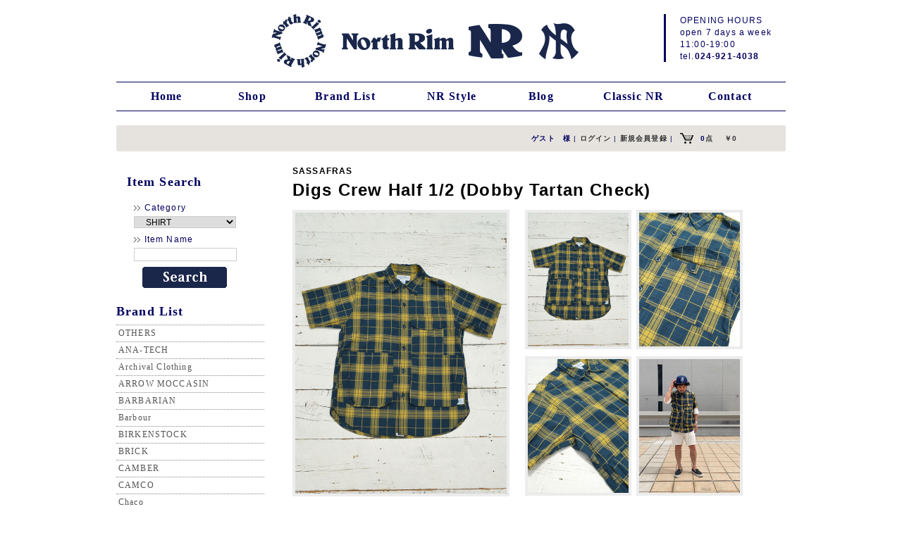

--- FILE ---
content_type: text/html; charset=UTF-8
request_url: http://northrim.cc/products/detail.php?product_id=10891
body_size: 59576
content:
<?xml version="1.0" encoding="UTF-8"?>
<!DOCTYPE html PUBLIC "-//W3C//DTD XHTML 1.0 Transitional//EN" "http://www.w3.org/TR/xhtml1/DTD/xhtml1-transitional.dtd">

<html xmlns="http://www.w3.org/1999/xhtml" lang="ja" xml:lang="ja" class="LC_Page_Products_Detail">
<head>
<meta http-equiv="content-language" content="ja">
<meta http-equiv="Content-Type" content="text/html; charset=UTF-8" />
<meta http-equiv="Content-Script-Type" content="text/javascript" />
<meta http-equiv="Content-Style-Type" content="text/css" />
<link rel="stylesheet" href="/user_data/packages/default/css/import.css" type="text/css" media="all" />
<link rel="alternate" type="application/rss+xml" title="RSS" href="https://ssl.northrim.cc/rss/" />
<script type="text/javascript" src="/js/css.js"></script>
<script type="text/javascript" src="/js/navi.js"></script>
<script type="text/javascript" src="/js/win_op.js"></script>
<script type="text/javascript" src="/js/site.js"></script>
<script type="text/javascript" src="/js/jquery-1.7.2.min.js"></script>

<script type='text/javascript' src='/js/jquery.easing.1.3.js'></script>
<script type='text/javascript' src='/js/jquery.lazyload.min.js'></script>

<script type='text/javascript' src='/js/jquery.smooth-scroll.min.js'></script>
<script type='text/javascript' src='/js/jquery-ui-1.8.18.custom.min.js'></script>

<script type='text/javascript' src='/js/lightbox.js'></script>

<script type='text/javascript' src='/js/jquery.mobile.customized.min.js'></script>
<script type='text/javascript' src='/js/jquery.camera/camera.min.js'></script>


<title>ササフラス・ポストオーバーオールズ・ラリースミス・セントジェームスの正規取扱店！North Rim (ノースリム)</title>
    <meta name="description" content="福島県・郡山市のセレクトショップ　North Rim(ノースリム)のネット通販サイト。ササフラス,ポストオーバーオールズ,エンジニアードガーメンツ,ネペンテス,ラリースミス,LARRY SMITH・SASSAFRAS・POST OVERALLS・Engineered Garments・NEPENTHESなどの取扱い。" />
    <meta name="keywords" content="ササフラス,ポストオーバーオールズ,エンジニアードガーメンツ,ネペンテス,正規,取扱,通販,North Rim,ノースリム,福島県,郡山市,セレクトショップ,S2W8,コロナ,セント ジェームス,ラリースミス,クーパーズタウンボールキャップ,ハイランド2000,ティラック,クレッタルムーセン,ユケテン,クレセントダウンワークス,バンズ,セトラー,グッドオン,カムコ,オルテガ,ラッセルモカシン,グラミチ,サンダルマン,ヴィバーグブーツ,バイバーブーツ,インバーアラン,ジャミーソンズ,グラミチ,バーバリアン,カナダグース,テラパックス,パインコーン,レイアダカイ,ワイルドシングス,スローハンズ,アローモカシン,PerryShorty,Edison Sandy Smith,ホワイツブーツ,ハソーンブーツ,ラリースミス,LARRY SMITH" />
<link rel="shortcut icon" href="/user_data/packages/default/img/common/favicon.ico" />
<link rel="icon" type="image/vnd.microsoft.icon" href="/user_data/packages/default/img/common/favicon.ico" />

<script type="text/javascript">//<![CDATA[
classCategories = {"__unselected":{"__unselected":{"name":"\u9078\u629e\u3057\u3066\u304f\u3060\u3055\u3044","product_class_id":"316054","product_type":"1"}},"285":{"#":{"classcategory_id2":"","name":"\u9078\u629e\u3057\u3066\u304f\u3060\u3055\u3044"},"#437":{"classcategory_id2":"437","name":"S (\u54c1\u5207\u308c\u4e2d)","stock_find":false,"price01":"","price02":"28,600","point":"0","product_code":"SF-781","product_class_id":"316054","product_type":"1"},"#436":{"classcategory_id2":"436","name":"M (\u54c1\u5207\u308c\u4e2d)","stock_find":false,"price01":"","price02":"28,600","point":"0","product_code":"SF-781","product_class_id":"316055","product_type":"1"},"#435":{"classcategory_id2":"435","name":"L (\u54c1\u5207\u308c\u4e2d)","stock_find":false,"price01":"","price02":"28,600","point":"0","product_code":"SF-781","product_class_id":"316057","product_type":"1"}}};function lnOnLoad(){}
$(function(){
lnOnLoad();
});

$(document).ready(function() {
$(".tip_trigger").hover(function(){
tip = $(this).find('.tip');
tip.show(); //表示
}, function() {
tip.hide(); //非表示

}).mousemove(function(e) {
var mousex = e.pageX + 20;
var mousey = e.pageY + 20;
var tipWidth = tip.width();
var tipHeight = tip.height();

var tipVisX = $(window).width() - (mousex + tipWidth);
var tipVisY = $(window).height() - (mousey + tipHeight);

if ( tipVisX < 20 ) {
mousex = e.pageX - tipWidth - 20;
} if ( tipVisY < 20 ) {
mousey = e.pageY - tipHeight - 20;
}
tip.css({  top: mousey, left: mousex });
});

});

$(function() {
    var topBtn = $('#pagetop');
    topBtn.hide();
    //スクロールが100に達したらボタン表示
    $(window).scroll(function () {
        if ($(this).scrollTop() > 100) {
            topBtn.fadeIn();
        } else {
            topBtn.fadeOut();
        }
    });
    //スクロールしてトップ
    topBtn.click(function () {
        $('body,html').animate({
            scrollTop: 0
        }, 500);
        return false;
    });
});

//]]>
</script>
</head>

<!-- ▼BODY部 スタート -->

<body>

<noscript>
    <p>JavaScript を有効にしてご利用下さい.</p>
</noscript>

<div class="frame_outer">
    <a name="top" id="top"></a>

                            
<!--▼HEADER-->
<div id="header_wrap">
    <div id="header" class="clearfix">
        <div id="logo_area">
            <!-- <p id="site_description">North Rim [福島県郡山市のセレクトショップ・VANS、テラパックス、バーバリアン、ポストオーバーオールズ等の通信販売]</p> -->
            <h1 style="margin-left: 220px;">
                <a href="/">
                    <img src="/user_data/packages/default/img/common/logo.png" alt="northrim" />
                </a>
            </h1>
        </div>

        <div id="shopInfo">
            OPENING HOURS <br />
            open 7 days a week<br />
            11:00-19:00 <br />
            tel.<span class="fwBold">024-921-4038</span>
        </div>


        <div id="gNavi">
            <ul>
                <li id="gNavi01"><a href="/">Home</a></li>
                <li id="gNavi02"><a href="/abouts/">Shop</a></li>
                <li id="gNavi03"><a href="/products/brand.php">Brand List</a></li>
                <li id="gNavi04"><a href="/products/list.php?mode=search&category_id=22">NR Style</a></li>
                <li id="gNavi05"><a href="/blog/">Blog</a></li>
                <li id="gNavi06"><a href="/products/list.php?mode=search&category_id=23">Classic NR</a></li>
                <li id="gNavi07"><a href="/contact/">Contact</a></li>
            </ul>
        </div>
    </div>


</div>
<!--▲HEADER-->        
    <div id="container" class="clearfix">

                            <div id="topcolumn">
                                                    <!-- ▼ログイン -->
                                            <div style="clear:both;"></div>

<div id="toolArea" class="clearfix">
<div id="inner">

    <div id="loginArea">
        <form name="login_form" id="login_form" method="post" action="https://ssl.northrim.cc/frontparts/login_check.php" onsubmit="return fnCheckLogin('login_form')">
            <input type="hidden" name="transactionid" value="dae7698a68c3be2d01396f1ceec2251c9ffd9bff" />
            <input type="hidden" name="mode" value="login" />
            <input type="hidden" name="url" value="/products/detail.php?product_id=10891" />
                                    <span class="user_name">ゲスト　様</span> |
                 <a href="/mypage/login.php">ログイン</a> |
                 <a href="/entry/">新規会員登録</a> |
                 </form>   
    </div>

 

                                        <!-- ▲ログイン -->
                                    <!-- ▼かごの中 -->
                                            

        <div id="cart_area">
        <h2>cart</h2>
            <div class="block_body">
                <a href="/cart/" class="tip_trigger" />
                    <span class="item"><span class="itemNum">0</span>点　</span>
                    <span class="total"><span class="price">￥0</span></span>

                    <span class="tip">かごの中を見る</span>

                </a>
            </div>
        </div>
     </div>
 </div>

                                        <!-- ▲かごの中 -->
                                            </div>
                
               


                                        <div id="leftcolumn" class="side_column">
                                                                <!-- ▼商品検索 -->
                                                    
<div class="block_outer">
    <div id="search_area">
    <h2 class="title">Item Search</h2>
        <div class="block_body">
            <!--検索フォーム-->
            <form name="search_form" id="search_form" method="get" action="/products/list.php">
            <input type="hidden" name="transactionid" value="dae7698a68c3be2d01396f1ceec2251c9ffd9bff" />
            <dl class="formlist">
                <dt style="font-size:12px;">Category</dt>
                <dd><input type="hidden" name="mode" value="search" />
                <select name="category_id" class="box145">
                    <option label="&nbsp;&nbsp;&nbsp;&nbsp;TOPS" value="3">&nbsp;&nbsp;&nbsp;&nbsp;TOPS</option>
<option label="&nbsp;&nbsp;&nbsp;&nbsp;KNIT" value="100">&nbsp;&nbsp;&nbsp;&nbsp;KNIT</option>
<option label="&nbsp;&nbsp;&nbsp;&nbsp;SHIRT" value="4" selected="selected">&nbsp;&nbsp;&nbsp;&nbsp;SHIRT</option>
<option label="&nbsp;&nbsp;&nbsp;&nbsp;VEST" value="5">&nbsp;&nbsp;&nbsp;&nbsp;VEST</option>
<option label="&nbsp;&nbsp;&nbsp;&nbsp;T-SHIRT" value="6">&nbsp;&nbsp;&nbsp;&nbsp;T-SHIRT</option>
<option label="&nbsp;&nbsp;&nbsp;&nbsp;SHORTS" value="7">&nbsp;&nbsp;&nbsp;&nbsp;SHORTS</option>
<option label="&nbsp;&nbsp;&nbsp;&nbsp;OUTER" value="8">&nbsp;&nbsp;&nbsp;&nbsp;OUTER</option>
<option label="&nbsp;&nbsp;&nbsp;&nbsp;SANDAL" value="9">&nbsp;&nbsp;&nbsp;&nbsp;SANDAL</option>
<option label="&nbsp;&nbsp;&nbsp;&nbsp;BOTTOMS" value="10">&nbsp;&nbsp;&nbsp;&nbsp;BOTTOMS</option>
<option label="&nbsp;&nbsp;&nbsp;&nbsp;CAP &amp; HAT" value="11">&nbsp;&nbsp;&nbsp;&nbsp;CAP &amp; HAT</option>
<option label="&nbsp;&nbsp;&nbsp;&nbsp;INDIAN JEWELRY" value="12">&nbsp;&nbsp;&nbsp;&nbsp;INDIAN JEWELRY</option>
<option label="&nbsp;&nbsp;&nbsp;&nbsp;JEWELRY ( LARRYS..." value="13">&nbsp;&nbsp;&nbsp;&nbsp;JEWELRY ( LARRYS...</option>
<option label="&nbsp;&nbsp;&nbsp;&nbsp;SHOES" value="14">&nbsp;&nbsp;&nbsp;&nbsp;SHOES</option>
<option label="&nbsp;&nbsp;&nbsp;&nbsp;BAG" value="15">&nbsp;&nbsp;&nbsp;&nbsp;BAG</option>
<option label="&nbsp;&nbsp;&nbsp;&nbsp;ACCESSORIES" value="16">&nbsp;&nbsp;&nbsp;&nbsp;ACCESSORIES</option>
<option label="&nbsp;&nbsp;&nbsp;&nbsp;OTHERS" value="17">&nbsp;&nbsp;&nbsp;&nbsp;OTHERS</option>
<option label="&nbsp;&nbsp;&nbsp;&nbsp;OUTLET" value="18">&nbsp;&nbsp;&nbsp;&nbsp;OUTLET</option>

                </select>
                </dd>
            </dl>
            <dl class="formlist" style="display: none;">
                                <dt>メーカーから選ぶ</dt>
                <dd><select name="maker_id" class="box145">
                    <option label="すべてのメーカー" value="">すべてのメーカー</option>
                    <option label="ANA-TECH" value="31">ANA-TECH</option>
<option label="Vere Sandal Company" value="69">Vere Sandal Company</option>
<option label="TOUGHER" value="98">TOUGHER</option>
<option label="DICKSON" value="100">DICKSON</option>
<option label="Farfield Original" value="99">Farfield Original</option>
<option label="VALARSA" value="101">VALARSA</option>
<option label="MOOJI MOOJI" value="103">MOOJI MOOJI</option>
<option label="The Sandalman" value="62">The Sandalman</option>
<option label="BARBARIAN" value="39">BARBARIAN</option>
<option label="THE BAGGY" value="25">THE BAGGY</option>
<option label="WALLA WALLA" value="51">WALLA WALLA</option>
<option label="CAMBER" value="97">CAMBER</option>
<option label="COLUMBIA KNIT" value="47">COLUMBIA KNIT</option>
<option label="WHITE’S" value="32">WHITE’S</option>
<option label="Harley Of Scotland" value="94">Harley Of Scotland</option>
<option label="SUNNY SPORTS" value="27">SUNNY SPORTS</option>
<option label="STEVENSON OVERALL" value="23">STEVENSON OVERALL</option>
<option label="GRAMICCI" value="40">GRAMICCI</option>
<option label="BRICK" value="68">BRICK</option>
<option label="VASQUE" value="74">VASQUE</option>
<option label="CRESCENT DOWN WORKS" value="19">CRESCENT DOWN WORKS</option>
<option label="SKOOKUM" value="76">SKOOKUM</option>
<option label="Barbour" value="59">Barbour</option>
<option label="KLATTERMUSEN" value="13">KLATTERMUSEN</option>
<option label="National Athletic ..." value="72">National Athletic ...</option>
<option label="Good On" value="28">Good On</option>
<option label="MYSTERY RANCH" value="75">MYSTERY RANCH</option>
<option label="INVERALLAN" value="16">INVERALLAN</option>
<option label="Champion" value="80">Champion</option>
<option label="SETTLER" value="44">SETTLER</option>
<option label="gicipi" value="96">gicipi</option>
<option label="DANNER" value="87">DANNER</option>
<option label="NEPENTHES" value="2">NEPENTHES</option>
<option label="South2 West8" value="3">South2 West8</option>
<option label="YUKETEN" value="20">YUKETEN</option>
<option label="ENGINEERED GARMENTS" value="1">ENGINEERED GARMENTS</option>
<option label="THE NORTH FACE" value="88">THE NORTH FACE</option>
<option label="PENDLETON" value="85">PENDLETON</option>
<option label="Chaco" value="64">Chaco</option>
<option label="BIRKENSTOCK" value="63">BIRKENSTOCK</option>
<option label="RUSSELL MOCCASIN" value="36">RUSSELL MOCCASIN</option>
<option label="CAMCO" value="24">CAMCO</option>
<option label="VIBERG BOOTS" value="8">VIBERG BOOTS</option>
<option label="STONEMASTER" value="89">STONEMASTER</option>
<option label="TRUJILLO'S" value="34">TRUJILLO'S</option>
<option label="Teepee Daily Wear" value="65">Teepee Daily Wear</option>
<option label="Mauna Kea" value="30">Mauna Kea</option>
<option label="INDIVIDUALIZED SHI..." value="78">INDIVIDUALIZED SHI...</option>
<option label="NEW ERA" value="86">NEW ERA</option>
<option label="new balance" value="45">new balance</option>
<option label="MANIFATTURA・CECCAR..." value="71">MANIFATTURA・CECCAR...</option>
<option label="Jackman" value="79">Jackman</option>
<option label="MIS" value="81">MIS</option>
<option label="HIGHLAND 2000" value="17">HIGHLAND 2000</option>
<option label="VANS" value="37">VANS</option>
<option label="TILAK" value="12">TILAK</option>
<option label="Goodwear" value="82">Goodwear</option>
<option label="Freeride Systems" value="92">Freeride Systems</option>
<option label="COOPERSTOWN BALLCAP" value="10">COOPERSTOWN BALLCAP</option>
<option label="SAINT JAMES" value="9">SAINT JAMES</option>
<option label="LARRYSMITH" value="18">LARRYSMITH</option>
<option label="OTHERS" value="5">OTHERS</option>
<option label="TOPO DESIGNS" value="83">TOPO DESIGNS</option>
<option label="POST O’ALLS" value="4">POST O’ALLS</option>
<option label="SASSAFRAS" value="6">SASSAFRAS</option>

                </select>
                </dd>
            </dl>
            <dl class="formlist">
                                <dt style="font-size:12px;">Item Name</dt>
                <dd><input type="text" name="name" class="box140" maxlength="50" value="" /></dd>
            </dl>
            <p class="btn"><input type="image" onmouseover="chgImgImageSubmit('/user_data/packages/default/img/button/btn_bloc_search_on.jpg',this)" onmouseout="chgImgImageSubmit('/user_data/packages/default/img/button/btn_bloc_search.jpg',this)" src="/user_data/packages/default/img/button/btn_bloc_search.jpg" alt="検索" name="search" /></p>
            </form>
        </div>
    </div>
</div>
                                                <!-- ▲商品検索 -->
                                            <!-- ▼メーカー -->
                                                    
    <div class="bloc_outer clearfix">
        <div id="maker_area">
            <h2 class="title">Brand List</h2>
            <div class="bloc_body clearfix">
                <ul>

                                    <li>
                        <a href="/products/list.php?transactionid=dae7698a68c3be2d01396f1ceec2251c9ffd9bff&amp;mode=search&amp;maker_id=5&amp;category_id=89">
                            OTHERS
                        </a>
                    </li>
                                                    <li>
                        <a href="/products/list.php?transactionid=dae7698a68c3be2d01396f1ceec2251c9ffd9bff&amp;mode=search&amp;maker_id=31&amp;category_id=46">
                            ANA-TECH
                        </a>
                    </li>
                                    <li>
                        <a href="/products/list.php?transactionid=dae7698a68c3be2d01396f1ceec2251c9ffd9bff&amp;mode=search&amp;maker_id=29&amp;category_id=55">
                            Archival Clothing
                        </a>
                    </li>
                                    <li>
                        <a href="/products/list.php?transactionid=dae7698a68c3be2d01396f1ceec2251c9ffd9bff&amp;mode=search&amp;maker_id=50&amp;category_id=68">
                            ARROW MOCCASIN
                        </a>
                    </li>
                                    <li>
                        <a href="/products/list.php?transactionid=dae7698a68c3be2d01396f1ceec2251c9ffd9bff&amp;mode=search&amp;maker_id=39&amp;category_id=62">
                            BARBARIAN
                        </a>
                    </li>
                                    <li>
                        <a href="/products/list.php?transactionid=dae7698a68c3be2d01396f1ceec2251c9ffd9bff&amp;mode=search&amp;maker_id=59&amp;category_id=79">
                            Barbour
                        </a>
                    </li>
                                    <li>
                        <a href="/products/list.php?transactionid=dae7698a68c3be2d01396f1ceec2251c9ffd9bff&amp;mode=search&amp;maker_id=63&amp;category_id=71">
                            BIRKENSTOCK
                        </a>
                    </li>
                                    <li>
                        <a href="/products/list.php?transactionid=dae7698a68c3be2d01396f1ceec2251c9ffd9bff&amp;mode=search&amp;maker_id=68&amp;category_id=91">
                            BRICK
                        </a>
                    </li>
                                    <li>
                        <a href="/products/list.php?transactionid=dae7698a68c3be2d01396f1ceec2251c9ffd9bff&amp;mode=search&amp;maker_id=97&amp;category_id=">
                            CAMBER
                        </a>
                    </li>
                                    <li>
                        <a href="/products/list.php?transactionid=dae7698a68c3be2d01396f1ceec2251c9ffd9bff&amp;mode=search&amp;maker_id=24&amp;category_id=48">
                            CAMCO
                        </a>
                    </li>
                                    <li>
                        <a href="/products/list.php?transactionid=dae7698a68c3be2d01396f1ceec2251c9ffd9bff&amp;mode=search&amp;maker_id=64&amp;category_id=80">
                            Chaco
                        </a>
                    </li>
                                    <li>
                        <a href="/products/list.php?transactionid=dae7698a68c3be2d01396f1ceec2251c9ffd9bff&amp;mode=search&amp;maker_id=80&amp;category_id=102">
                            Champion
                        </a>
                    </li>
                                    <li>
                        <a href="/products/list.php?transactionid=dae7698a68c3be2d01396f1ceec2251c9ffd9bff&amp;mode=search&amp;maker_id=47&amp;category_id=34">
                            COLUMBIA KNIT
                        </a>
                    </li>
                                    <li>
                        <a href="/products/list.php?transactionid=dae7698a68c3be2d01396f1ceec2251c9ffd9bff&amp;mode=search&amp;maker_id=10&amp;category_id=35">
                            COOPERSTOWN BALLCAP
                        </a>
                    </li>
                                    <li>
                        <a href="/products/list.php?transactionid=dae7698a68c3be2d01396f1ceec2251c9ffd9bff&amp;mode=search&amp;maker_id=7&amp;category_id=30">
                            CORONA
                        </a>
                    </li>
                                    <li>
                        <a href="/products/list.php?transactionid=dae7698a68c3be2d01396f1ceec2251c9ffd9bff&amp;mode=search&amp;maker_id=19&amp;category_id=83">
                            CRESCENT DOWN WORKS
                        </a>
                    </li>
                                    <li>
                        <a href="/products/list.php?transactionid=dae7698a68c3be2d01396f1ceec2251c9ffd9bff&amp;mode=search&amp;maker_id=87&amp;category_id=109">
                            DANNER
                        </a>
                    </li>
                                    <li>
                        <a href="/products/list.php?transactionid=dae7698a68c3be2d01396f1ceec2251c9ffd9bff&amp;mode=search&amp;maker_id=100&amp;category_id=">
                            DICKSON
                        </a>
                    </li>
                                    <li>
                        <a href="/products/list.php?transactionid=dae7698a68c3be2d01396f1ceec2251c9ffd9bff&amp;mode=search&amp;maker_id=1&amp;category_id=27">
                            ENGINEERED GARMENTS
                        </a>
                    </li>
                                    <li>
                        <a href="/products/list.php?transactionid=dae7698a68c3be2d01396f1ceec2251c9ffd9bff&amp;mode=search&amp;maker_id=99&amp;category_id=">
                            Farfield Original
                        </a>
                    </li>
                                    <li>
                        <a href="/products/list.php?transactionid=dae7698a68c3be2d01396f1ceec2251c9ffd9bff&amp;mode=search&amp;maker_id=92&amp;category_id=114">
                            Freeride Systems
                        </a>
                    </li>
                                    <li>
                        <a href="/products/list.php?transactionid=dae7698a68c3be2d01396f1ceec2251c9ffd9bff&amp;mode=search&amp;maker_id=96&amp;category_id=">
                            gicipi
                        </a>
                    </li>
                                    <li>
                        <a href="/products/list.php?transactionid=dae7698a68c3be2d01396f1ceec2251c9ffd9bff&amp;mode=search&amp;maker_id=28&amp;category_id=42">
                            Good On
                        </a>
                    </li>
                                    <li>
                        <a href="/products/list.php?transactionid=dae7698a68c3be2d01396f1ceec2251c9ffd9bff&amp;mode=search&amp;maker_id=82&amp;category_id=104">
                            Goodwear
                        </a>
                    </li>
                                    <li>
                        <a href="/products/list.php?transactionid=dae7698a68c3be2d01396f1ceec2251c9ffd9bff&amp;mode=search&amp;maker_id=40&amp;category_id=60">
                            GRAMICCI
                        </a>
                    </li>
                                    <li>
                        <a href="/products/list.php?transactionid=dae7698a68c3be2d01396f1ceec2251c9ffd9bff&amp;mode=search&amp;maker_id=94&amp;category_id=115">
                            Harley Of Scotland
                        </a>
                    </li>
                                    <li>
                        <a href="/products/list.php?transactionid=dae7698a68c3be2d01396f1ceec2251c9ffd9bff&amp;mode=search&amp;maker_id=17&amp;category_id=36">
                            HIGHLAND 2000
                        </a>
                    </li>
                                    <li>
                        <a href="/products/list.php?transactionid=dae7698a68c3be2d01396f1ceec2251c9ffd9bff&amp;mode=search&amp;maker_id=78&amp;category_id=99">
                            INDIVIDUALIZED SHIRTS
                        </a>
                    </li>
                                    <li>
                        <a href="/products/list.php?transactionid=dae7698a68c3be2d01396f1ceec2251c9ffd9bff&amp;mode=search&amp;maker_id=16&amp;category_id=57">
                            INVERALLAN
                        </a>
                    </li>
                                    <li>
                        <a href="/products/list.php?transactionid=dae7698a68c3be2d01396f1ceec2251c9ffd9bff&amp;mode=search&amp;maker_id=79&amp;category_id=101">
                            Jackman
                        </a>
                    </li>
                                    <li>
                        <a href="/products/list.php?transactionid=dae7698a68c3be2d01396f1ceec2251c9ffd9bff&amp;mode=search&amp;maker_id=15&amp;category_id=58">
                            Jamieson&#039;s
                        </a>
                    </li>
                                    <li>
                        <a href="/products/list.php?transactionid=dae7698a68c3be2d01396f1ceec2251c9ffd9bff&amp;mode=search&amp;maker_id=13&amp;category_id=38">
                            KLATTERMUSEN
                        </a>
                    </li>
                                    <li>
                        <a href="/products/list.php?transactionid=dae7698a68c3be2d01396f1ceec2251c9ffd9bff&amp;mode=search&amp;maker_id=18&amp;category_id=33">
                            LARRYSMITH
                        </a>
                    </li>
                                    <li>
                        <a href="/products/list.php?transactionid=dae7698a68c3be2d01396f1ceec2251c9ffd9bff&amp;mode=search&amp;maker_id=71&amp;category_id=92">
                            MANIFATTURA・CECCARELLI
                        </a>
                    </li>
                                    <li>
                        <a href="/products/list.php?transactionid=dae7698a68c3be2d01396f1ceec2251c9ffd9bff&amp;mode=search&amp;maker_id=30&amp;category_id=45">
                            Mauna Kea
                        </a>
                    </li>
                                    <li>
                        <a href="/products/list.php?transactionid=dae7698a68c3be2d01396f1ceec2251c9ffd9bff&amp;mode=search&amp;maker_id=81&amp;category_id=103">
                            MIS
                        </a>
                    </li>
                                    <li>
                        <a href="/products/list.php?transactionid=dae7698a68c3be2d01396f1ceec2251c9ffd9bff&amp;mode=search&amp;maker_id=103&amp;category_id=">
                            MOOJI MOOJI
                        </a>
                    </li>
                                    <li>
                        <a href="/products/list.php?transactionid=dae7698a68c3be2d01396f1ceec2251c9ffd9bff&amp;mode=search&amp;maker_id=75&amp;category_id=96">
                            MYSTERY RANCH
                        </a>
                    </li>
                                    <li>
                        <a href="/products/list.php?transactionid=dae7698a68c3be2d01396f1ceec2251c9ffd9bff&amp;mode=search&amp;maker_id=72&amp;category_id=93">
                            National Athletic Goods
                        </a>
                    </li>
                                    <li>
                        <a href="/products/list.php?transactionid=dae7698a68c3be2d01396f1ceec2251c9ffd9bff&amp;mode=search&amp;maker_id=2&amp;category_id=28">
                            NEPENTHES
                        </a>
                    </li>
                                    <li>
                        <a href="/products/list.php?transactionid=dae7698a68c3be2d01396f1ceec2251c9ffd9bff&amp;mode=search&amp;maker_id=45&amp;category_id=65">
                            new balance
                        </a>
                    </li>
                                    <li>
                        <a href="/products/list.php?transactionid=dae7698a68c3be2d01396f1ceec2251c9ffd9bff&amp;mode=search&amp;maker_id=86&amp;category_id=108">
                            NEW ERA
                        </a>
                    </li>
                                    <li>
                        <a href="/products/list.php?transactionid=dae7698a68c3be2d01396f1ceec2251c9ffd9bff&amp;mode=search&amp;maker_id=21&amp;category_id=51">
                            ORTEGA&#039;S
                        </a>
                    </li>
                                    <li>
                        <a href="/products/list.php?transactionid=dae7698a68c3be2d01396f1ceec2251c9ffd9bff&amp;mode=search&amp;maker_id=93&amp;category_id=18">
                            OUTLET
                        </a>
                    </li>
                                    <li>
                        <a href="/products/list.php?transactionid=dae7698a68c3be2d01396f1ceec2251c9ffd9bff&amp;mode=search&amp;maker_id=85&amp;category_id=107">
                            PENDLETON
                        </a>
                    </li>
                                    <li>
                        <a href="/products/list.php?transactionid=dae7698a68c3be2d01396f1ceec2251c9ffd9bff&amp;mode=search&amp;maker_id=52&amp;category_id=70">
                            PINECONE
                        </a>
                    </li>
                                    <li>
                        <a href="/products/list.php?transactionid=dae7698a68c3be2d01396f1ceec2251c9ffd9bff&amp;mode=search&amp;maker_id=4&amp;category_id=26">
                            POST O’ALLS
                        </a>
                    </li>
                                    <li>
                        <a href="/products/list.php?transactionid=dae7698a68c3be2d01396f1ceec2251c9ffd9bff&amp;mode=search&amp;maker_id=36&amp;category_id=56">
                            RUSSELL MOCCASIN
                        </a>
                    </li>
                                    <li>
                        <a href="/products/list.php?transactionid=dae7698a68c3be2d01396f1ceec2251c9ffd9bff&amp;mode=search&amp;maker_id=9&amp;category_id=32">
                            SAINT JAMES
                        </a>
                    </li>
                                    <li>
                        <a href="/products/list.php?transactionid=dae7698a68c3be2d01396f1ceec2251c9ffd9bff&amp;mode=search&amp;maker_id=6&amp;category_id=25">
                            SASSAFRAS
                        </a>
                    </li>
                                    <li>
                        <a href="/products/list.php?transactionid=dae7698a68c3be2d01396f1ceec2251c9ffd9bff&amp;mode=search&amp;maker_id=44&amp;category_id=47">
                            SETTLER
                        </a>
                    </li>
                                    <li>
                        <a href="/products/list.php?transactionid=dae7698a68c3be2d01396f1ceec2251c9ffd9bff&amp;mode=search&amp;maker_id=76&amp;category_id=97">
                            SKOOKUM
                        </a>
                    </li>
                                    <li>
                        <a href="/products/list.php?transactionid=dae7698a68c3be2d01396f1ceec2251c9ffd9bff&amp;mode=search&amp;maker_id=3&amp;category_id=29">
                            South2 West8
                        </a>
                    </li>
                                    <li>
                        <a href="/products/list.php?transactionid=dae7698a68c3be2d01396f1ceec2251c9ffd9bff&amp;mode=search&amp;maker_id=23&amp;category_id=52">
                            STEVENSON OVERALL
                        </a>
                    </li>
                                    <li>
                        <a href="/products/list.php?transactionid=dae7698a68c3be2d01396f1ceec2251c9ffd9bff&amp;mode=search&amp;maker_id=89&amp;category_id=111">
                            STONEMASTER
                        </a>
                    </li>
                                    <li>
                        <a href="/products/list.php?transactionid=dae7698a68c3be2d01396f1ceec2251c9ffd9bff&amp;mode=search&amp;maker_id=27&amp;category_id=53">
                            SUNNY SPORTS
                        </a>
                    </li>
                                    <li>
                        <a href="/products/list.php?transactionid=dae7698a68c3be2d01396f1ceec2251c9ffd9bff&amp;mode=search&amp;maker_id=65&amp;category_id=41">
                            Teepee Daily Wear
                        </a>
                    </li>
                                    <li>
                        <a href="/products/list.php?transactionid=dae7698a68c3be2d01396f1ceec2251c9ffd9bff&amp;mode=search&amp;maker_id=25&amp;category_id=49">
                            THE BAGGY
                        </a>
                    </li>
                                    <li>
                        <a href="/products/list.php?transactionid=dae7698a68c3be2d01396f1ceec2251c9ffd9bff&amp;mode=search&amp;maker_id=88&amp;category_id=110">
                            THE NORTH FACE
                        </a>
                    </li>
                                    <li>
                        <a href="/products/list.php?transactionid=dae7698a68c3be2d01396f1ceec2251c9ffd9bff&amp;mode=search&amp;maker_id=62&amp;category_id=39">
                            The Sandalman
                        </a>
                    </li>
                                    <li>
                        <a href="/products/list.php?transactionid=dae7698a68c3be2d01396f1ceec2251c9ffd9bff&amp;mode=search&amp;maker_id=12&amp;category_id=37">
                            TILAK
                        </a>
                    </li>
                                    <li>
                        <a href="/products/list.php?transactionid=dae7698a68c3be2d01396f1ceec2251c9ffd9bff&amp;mode=search&amp;maker_id=83&amp;category_id=105">
                            TOPO DESIGNS
                        </a>
                    </li>
                                    <li>
                        <a href="/products/list.php?transactionid=dae7698a68c3be2d01396f1ceec2251c9ffd9bff&amp;mode=search&amp;maker_id=98&amp;category_id=">
                            TOUGHER
                        </a>
                    </li>
                                    <li>
                        <a href="/products/list.php?transactionid=dae7698a68c3be2d01396f1ceec2251c9ffd9bff&amp;mode=search&amp;maker_id=34&amp;category_id=63">
                            TRUJILLO&#039;S
                        </a>
                    </li>
                                    <li>
                        <a href="/products/list.php?transactionid=dae7698a68c3be2d01396f1ceec2251c9ffd9bff&amp;mode=search&amp;maker_id=101&amp;category_id=">
                            VALARSA
                        </a>
                    </li>
                                    <li>
                        <a href="/products/list.php?transactionid=dae7698a68c3be2d01396f1ceec2251c9ffd9bff&amp;mode=search&amp;maker_id=37&amp;category_id=43">
                            VANS
                        </a>
                    </li>
                                    <li>
                        <a href="/products/list.php?transactionid=dae7698a68c3be2d01396f1ceec2251c9ffd9bff&amp;mode=search&amp;maker_id=74&amp;category_id=95">
                            VASQUE
                        </a>
                    </li>
                                    <li>
                        <a href="/products/list.php?transactionid=dae7698a68c3be2d01396f1ceec2251c9ffd9bff&amp;mode=search&amp;maker_id=69&amp;category_id=90">
                            Vere Sandal Company
                        </a>
                    </li>
                                    <li>
                        <a href="/products/list.php?transactionid=dae7698a68c3be2d01396f1ceec2251c9ffd9bff&amp;mode=search&amp;maker_id=8&amp;category_id=54">
                            VIBERG BOOTS
                        </a>
                    </li>
                                    <li>
                        <a href="/products/list.php?transactionid=dae7698a68c3be2d01396f1ceec2251c9ffd9bff&amp;mode=search&amp;maker_id=51&amp;category_id=74">
                            WALLA WALLA
                        </a>
                    </li>
                                    <li>
                        <a href="/products/list.php?transactionid=dae7698a68c3be2d01396f1ceec2251c9ffd9bff&amp;mode=search&amp;maker_id=32&amp;category_id=72">
                            WHITE’S
                        </a>
                    </li>
                                    <li>
                        <a href="/products/list.php?transactionid=dae7698a68c3be2d01396f1ceec2251c9ffd9bff&amp;mode=search&amp;maker_id=20&amp;category_id=40">
                            YUKETEN
                        </a>
                    </li>
                                </ul>
            </div>
        </div>
    </div>

                                                <!-- ▲メーカー -->
                                                        </div>
            
        
        
                        <div
                                                id="two_maincolumn_right"
                                        class="main_column"
        >
                                            
            <!-- ▼メイン -->
            


<script type="text/javascript" src="/js/products.js"></script>
<script type="text/javascript" src="/js/jquery.facebox/facebox.js"></script>
<link rel="stylesheet" type="text/css" href="/js/jquery.facebox/facebox.css" media="screen" />
<script type="text/javascript">//<![CDATA[
    // 規格2に選択肢を割り当てる。
    function fnSetClassCategories(form, classcat_id2_selected) {
        var $form = $(form);
        var product_id = $form.find('input[name=product_id]').val();
        var $sele1 = $form.find('select[name=classcategory_id1]');
        var $sele2 = $form.find('select[name=classcategory_id2]');
        setClassCategories($form, product_id, $sele1, $sele2, classcat_id2_selected);
    }
    $(document).ready(function() {
        $('a.expansion').facebox({
            loadingImage : '/js/jquery.facebox/loading.gif',
            closeImage   : '/js/jquery.facebox/closelabel.png'
        });
    });

    // 画像切り替え用
    $(function(){
        $("img.changePhoto").click(function(){
            var ImgSrc = $(this).attr("src");
            var ImgAlt = $(this).attr("alt");
            $("img#mainPhoto").attr({src:ImgSrc,alt:ImgAlt});
            $("img#mainPhoto").hide();
            $("img#mainPhoto").fadeIn("slow");
            $("img.changePhoto").css("border-color","#CCC");
            $(this).css("border-color","#000060");

            return false;
        });
    });



//]]></script>


<div id="itemDetail">
<div id="undercolumn">
    <form name="form1" id="form1" method="post" action="?">
    <input type="hidden" name="transactionid" value="dae7698a68c3be2d01396f1ceec2251c9ffd9bff" />
    <div id="detailarea" class="clearfix">


    <p class="itemMaker">
        SASSAFRAS
    </p>


    <h2 class="itemName">Digs Crew Half 1/2 (Dobby Tartan Check)</h2>


                <!-- メイン画像 -->
                <div class="itemMainPhoto">
                    <img src="/upload/save_image/05251314_646ee0bc6490a.jpg" width="300" alt="Digs Crew Half 1/2 (Dobby Tartan Check)　" id="mainPhoto" />
                </div>
                <div class="itemSubPhoto">
                                                                                                                                    
                            
                            <!--▼サブ画像-->
                                                                                        <div class="items">
                                    <img src="/upload/save_image/05251315_646ee0c4720cd.jpg" alt="Digs Crew Half 1/2 (Dobby Tartan Check)" width="143" height="190" class="changePhoto" />
                                </div>
                                                        <!--▲サブ画像-->
                            
                    
                                                                                                                                                        
                            
                            <!--▼サブ画像-->
                                                                                        <div class="items">
                                    <img src="/upload/save_image/05251301_646edd9e42d39.jpg" alt="Digs Crew Half 1/2 (Dobby Tartan Check)" width="143" height="190" class="changePhoto" />
                                </div>
                                                        <!--▲サブ画像-->
                            
                    
                                                                                                                                                        
                            
                            <!--▼サブ画像-->
                                                                                        <div class="items">
                                    <img src="/upload/save_image/05251301_646eddab55e4b.jpg" alt="Digs Crew Half 1/2 (Dobby Tartan Check)" width="143" height="190" class="changePhoto" />
                                </div>
                                                        <!--▲サブ画像-->
                            
                    
                                                                                                                                                        
                            
                            <!--▼サブ画像-->
                                                                                        <div class="items">
                                    <img src="/upload/save_image/05251301_646eddafd11ec.jpg" alt="Digs Crew Half 1/2 (Dobby Tartan Check)" width="143" height="190" class="changePhoto" />
                                </div>
                                                        <!--▲サブ画像-->
                            
                    
                                                            </div>
                <div class="clear"></div>


                <div class="itemComment">
                    <p class="title">【SASSAFRAS】　Digs Crew Half 1/2 (Dobby Tartan Check)</p>
                    <p class="text">フロントのマチ付きポケットが特徴的なDigs Crew Half 1/2。<br />
<br />
収納力のある2つのフロントポケットに、胸ポケットが1つ、脇下にはガセットが付いていて動き易い作りになっています。<br />
半袖シャツでありながらアウターよりなディテールが詰まったササフラスならではのインパクトある1着!!<br />
<br />
素材には、ドビー織りのタータンチェックを採用。<br />
薄手で清涼感溢れる雰囲気ながらも、ドビー特有のザラつきのある表情が抜群の存在感を醸し出しています!<br />
<br />
シャツとしてだけでなくハーフスリーブTとのレイヤードなどにも生きてくるので、持っているとスタイルの幅を広げてくれるアイテム。<br />
<br />
ネイビー×イエローの安定感あるチェックながら、どこか新鮮さも感じる“SFらしい”雰囲気抜群の1枚。<br />
<br />
軽装になるこれからの季節、ササフラスの機能性が最大限威力を発揮します!<br />
<br />
素材/　Cotton 100%　　　MADE IN JAPAN<br />
<br />
SIZE　サイズ表をご覧下さい。<br />
<br />
※ノンウォッシュの商品をワンウォッシュして販売しています。ノンウォッシュの在庫があればノンウォッシュのものを発送させて頂きます。ワンウォッシュのものしか在庫がない場合はワンウォッシュしたものを発送させて頂きます。予めご了承下さい。</p>
                </div>


                                <a href="/upload/save_image/05250835_646e9f5fa1877.jpg" rel="lightbox"><img src="/user_data/packages/default/img/button/size_table.png" /></a>
                <br><br>
                





<div class="itemSaleBox">
<div class="thumb">

                <!-- メイン画像 -->
                <div class="itemPhoto">
                    <img src="/upload/save_image/05251314_646ee0bc6490a.jpg" width="150" alt="Digs Crew Half 1/2 (Dobby Tartan Check)　"/>
                </div>
</div>

<div class="content">

    <p class="itemNumber">
        商品No. SF-781
    </p>

    <p class="itemMaker">
        SASSAFRAS
    </p>


    <h2 class="itemName">Digs Crew Half 1/2 (Dobby Tartan Check)</h2>

<p class="sale_price">
    ￥
    28,600　
    <span class="small">(税込)</span>
</p>

<!--▼買い物かご-->
            <div class="cart_area clearfix">

                    <input type="hidden" name="mode" value="cart" />
                    <input type="hidden" name="product_id" value="10891" />
                    <input type="hidden" name="product_class_id" value="316054" id="product_class_id" />
                    <input type="hidden" name="favorite_product_id" value="" />

                    <div class="colorSize_Area clearfix">
                                <div class="itemAddCart"> 
                <div class="soldout">申し訳ございませんが、只今品切れ中です。</div>
            </div>
                    </div>

        </div>

        </div>
        <div class="clear"></div>
    </div>
    <!--▲買い物かご-->

</div>

<div class="itemMakerDetail">
    <div class="thumb">
        <img src="/upload/save_image/02141351_52fda0bf83313.jpg" alt="Digs Crew Half 1/2 (Dobby Tartan Check)" />
    </div>

    <div class="content">
        <p class="title">SASSAFRAS　/ ササフラス</p>
        <p class="text">STEVE　GOSSARDはカリフォルニア州フリーモント生まれ。<br />
<br />
趣味のロックを聴きながらガーデニングすることに没頭する。<br />
<br />
雑草を抜かず自然のあるがままを取り入れた、独自のガーデニングスタイルが口コミで評判を呼び、プロフェッショナルガーデナーの道を歩み始める。<br />
<br />
同時に自宅横ににガーデニングショップ“SASSAFRAS”をオープン。<br />
<br />
ショップ“SASSAFRAS”は、通常のガーデニングショップとは違い自然のあるがままを取り入れた彼のガーデニングスタイルをベースに枠に捕われない、独自の視点でチョイスされたガーデニングギアと雑貨が並ぶ。<br />
<br />
このショップの中でギアや雑貨以上に注目されているのが、“SASSAFRAS”、通称“SF”と呼ばれているオリジナルウェア。<br />
<br />
彼は“SF”について、こう語る。<br />
<br />
「自分が生きてきて出会った衣服の中で、着やすいモノ、動きやすいモノ、丈夫なモノ、全てがガーデニングウェアに値する」と。<br />
<br />
このような架空のストーリーにそって、SASSAFRASのウェアは作られています。<br />
<br />
ワークウェア、アウトドアウェア、ミリタリーウェアといった実用服の様々な機能や要素を盛り込んだ、全く新しい概念のガーデニングウェアを提案しているブランドです。<br />
<br />
North Rim(ノースリム)は　SASSAFRAS　(ササフラス)の正規取り扱い店舗です。</p>
    </div>
    <div class="clear"></div>
</div>


<div align="center">


                                                                                                                                    
                            
                            <!--▼サブ画像-->
                                                        
                            <img src="/upload/save_image/05251306_646eded17acbb.jpg" alt="Digs Crew Half 1/2 (Dobby Tartan Check)" width="400"/>
                            <p class="subtext" style="font-size:14px;margin-bottom: 40px; text-align:center;"><!--★サブテキスト★-->174cm　　67kg　　【M】　着用</p>
                                </br></br></br>
                                                        <!--▲サブ画像-->
                            
                    
                                                                                                                                                                
                            
                            <!--▼サブ画像-->
                                                        
                            <img src="/upload/save_image/05251302_646eddc16fa40.jpg" alt="Digs Crew Half 1/2 (Dobby Tartan Check)" width="400"/>
                            <p class="subtext" style="font-size:14px;margin-bottom: 40px; text-align:center;"><!--★サブテキスト★--></p>
                                </br></br></br>
                                                        <!--▲サブ画像-->
                            
                    
                                                                                                                                                                
                            
                            <!--▼サブ画像-->
                                                        
                            <img src="/upload/save_image/05251307_646edeec4f3bc.jpg" alt="Digs Crew Half 1/2 (Dobby Tartan Check)" width="400"/>
                            <p class="subtext" style="font-size:14px;margin-bottom: 40px; text-align:center;"><!--★サブテキスト★-->174cm　　67kg　　【M】　着用</p>
                                </br></br></br>
                                                        <!--▲サブ画像-->
                            
                    
                                                                                                                                                                
                            
                            <!--▼サブ画像-->
                                                        
                            <img src="/upload/save_image/05251333_646ee5321de7b.jpg" alt="Digs Crew Half 1/2 (Dobby Tartan Check)" width="400"/>
                            <p class="subtext" style="font-size:14px;margin-bottom: 40px; text-align:center;"><!--★サブテキスト★--></p>
                                </br></br></br>
                                                        <!--▲サブ画像-->
                            
                    
                                                                                                                                                                
                            
                            <!--▼サブ画像-->
                                                        
                            <img src="/upload/save_image/05251302_646edde34b1d1.jpg" alt="Digs Crew Half 1/2 (Dobby Tartan Check)" width="400"/>
                            <p class="subtext" style="font-size:14px;margin-bottom: 40px; text-align:center;"><!--★サブテキスト★--></p>
                                </br></br></br>
                                                        <!--▲サブ画像-->
                            
                    
                                                    </div>

<div class="pageTopLinkBox">
    <a href="#" class="btn">Page top</a>
</div>

    <!--▼関連商品-->
            <div id="whobought_area" class="clearfix">
            <div id="title2">
                関連商品
            </div>
                            <div class="product_item">
                    <div class="productImage">
                        <a href="/products/detail.php?product_id=10722">
                            <img src="/resize_image.php?image=03161833_6412e25dde9ec.jpg&amp;width=150&amp;height=150" alt="Nylon Ball Cap (Stacked Map)" /></a>
                    </div>
                                                        </div>                    </div>
        <!--▲関連商品-->



        
</form>



    <!--詳細ここまで-->


</div>















</div>            <!-- ▲メイン -->

                                                            <!-- ▼ショッピングガイド -->
                                            <div class="bloc_outer">
    <div id="guide_common_area">
    <h2 class="title">Shopping Guide</h2>
    
      <table id="wrapTable">
      <tbody>
        <tr>
          <td colspan="2"><p><strong>お買い上げ金額￥11,000以上で送料、代引手数料が無料！</strong></p></td>
        </tr>
        <tr>
          <td width="50%">
            <h3 style="margin-top: 10px;">お支払方法</h3>
            
            <ul>
              <li>★　クレジット払い</li>
              <li>★　代金引換　<br />（ヤマト運輸の代引きでの発送。到着時クレジットでのお支払いも可能です）</li>
              <li>★　銀行振込　・　郵便振替<br />（ご入金の際の手数料はお客様ご負担でお願い致します） </li>
            </ul>

            <h4>【代引手数料一覧】</h4>

            <table summary="代引き手数料一覧" class="innerTable">
              <tbody>
                <tr>
                  <th width="140">
                    11,000円（税込）未満
                  </th>
                  <td width="150">
                    <strong>330円</strong>(税込)
                  </td>
                </tr>

                <tr>
                  <th>
                    11,000円（税込）以上
                  </th>
                  <td>
                    <strong>無料</strong>
                  </td>
                </tr>
              </tbody>
            </table>


            <h4>【オンラインショッピング対応クレジットカード】</h4>

            <table summary="対応クレジットカード" class="innerTable">
              <tbody>
                <tr>
                  <td>
                    <img alt="クレジットカード" src="/user_data/packages/default/img/common/cards_275.gif" border="0" hspace="0" />
                  </td>
                </tr>
              </tbody>
            </table>

            <iframe src="//www.facebook.com/plugins/likebox.php?href=https%3A%2F%2Fwww.facebook.com%2Fpages%2FNorth-Rim%2F181267701951638&amp;width=200&amp;height=100&amp;show_faces=false&amp;colorscheme=light&amp;stream=false&amp;border_color&amp;header=false&amp;appId=196716327110404" scrolling="no" frameborder="0" style="background-color:#FFF; border:none; overflow:hidden; width:200px; height:100px;" allowTransparency="true"></iframe>
     </td>

      <td>

        <h3 style="margin-top: 10px;">送料について</h3>
          <p>11,000円（税込）のご注文で送料無料！！</p>
            <table summary="送料表" class="innerTable">
              <tbody>
                <tr>
                  <th width="140">
                    全国一律（沖縄県を除く）
                  </th>
                  <td width="150">
                    <strong>550円</strong>(税込)
                  </td>
                </tr>
              </tbody>
            </table>
            
        <p>【発送先が沖縄県をご指定頂いた場合】<br />

￥11,000を越えないご注文の場合、送料￥1,650が自動的に計算されます。<br /><br />
￥11,000以上のご注文で自動的に送料は無料になりますが、￥1,100をご請求させて頂きますので予めご了承下さい。<br /><br />
￥11,000以上のご注文で発送先を沖縄県をご指定頂いたお客様にはご注文確認後、折り返しご連絡させて頂きます。

</p>

<h3>返品・交換について</h3>
<p><a href="/user_data/henpin.php" style="text-decoration:underline;">こちらからご確認下さい</a></p>

      <h3>お問い合わせ先</h3>
       <p>お問い合わせは、E-mail・TELにて承っております。<br>E-mail：<a href="mailto:info@northrim.cc">info@northrim.cc</a><br>TEL：024-921-4038<br><br>


        店舗 North Rim 　963-8024　福島県郡山市朝日1-5-13<br>営業時間 11：00～19：00
</p>
      </td>
      </tr>
      </tbody>
      </table>
</div>
</div>                                        <!-- ▲ショッピングガイド -->
                                                </div>
        
                        
                        
    </div>

                
<!--▼FOOTER-->
<div id="footer_wrap">
    <div id="footer" class="clearfix">
        <div id="pagetop"><a href="#top">Page top</a></div>

		<div id="fNavi">
			
				<a href="/guide/privacy.php">プライバシーポリシー</a>　｜　
				<a href="/order/">特定商取引法の表記</a>
		



        <div id="copyright">Copyright ©
            2005-2026
            North Rim All rights reserved.
        </div>
    </div>
</div>
<!--▲FOOTER-->                    </div>

</body><!-- ▲BODY部 エンド -->
</html>

--- FILE ---
content_type: text/css
request_url: http://northrim.cc/user_data/packages/default/css/common.css
body_size: 10174
content:
@charset "utf-8";
/************************************************
 LESS　- COMMON
************************************************ */

/*透明度*/

/*角丸*/

/*ブロックタイトル*/

.blocH2 {
  /*font-family: Georgia;*/
  font-size: 18px;
  margin-bottom: 5px;
  font-weight: bold;
  text-shadow: white 1px 1px 1px;
  font-style: italic;
}
/************************************************
 共通設定
************************************************ */

body {
  color: #000060;
  font-family: 'ヒラギノ角ゴ ProN W3', 'Hiragino Kaku Gothic ProN', 'ヒラギノ角ゴ Pro W3', 'Hiragino Kaku Gothic Pro', 'Meiryo UI', 'MS UI Gothic', 'メイリオ', Meiryo, 'ＭＳ Ｐゴシック', sans-serif;
  background-color: white;
  font-size: 72.5%;
  line-height: 150%;
  letter-spacing: 0.1em;
}
select {
  border: solid 1px #cccccc;
}
/*写真*/

.picture {
  border: 1px solid #cccccc;
}
/*ページトップ*/

.pageTopLinkBox {
  width: 700px;
}
.pageTopLinkBox .btn {
  float: right;
  width: 109px;
  height: 23px;
  text-indent: -9999px;
  background: url("../img/button/pagetop.png") no-repeat;
}
/* ==============================================
 フレーム
=============================================== */

/* 全体を包括 */

.frame_outer {
  margin: 0 auto;
  width: 100%;
  text-align: center;
}
/* コンテンツ */

#container {
  margin: 0 auto;
  padding: 0 0 30px 0;
  width: 950px;
  text-align: left;
}
/* ==============================================
 カラム指定
=============================================== */

/* ヘッダーとフッターの上下
[注意]ブロック移動時はbloc.css内で調整が必要 */

#topcolumn,
#bottomcolumn,
#footerbottomcolumn {
  margin: 0 auto;
  width: 950px;
  text-align: left;
}
/* 中央カラム */

.main_column {
  padding: 0 0 20px;
}
/* 2カラム用 -　使用中 */

/* 左カラム */

#leftcolumn {
  float: left;
  width: 210px;
}
/* 右カラム (メイン部) */

#two_maincolumn_right {
  width: 700px;
  float: right;
}
/* 下層コンテンツ */

#undercolumn {
  width: 100%;
  margin: 0 0 30px 0;
}
/* ==============================================
 ユーティリティ
=============================================== */

/* フロート回り込み解除
----------------------------------------------- */

.clearfix:after {
  display: block;
  clear: both;
  height: 0px;
  line-height: 0px;
  visibility: hidden;
  content: ".";
}
.clearfix {
  display: block;
  /* for IE8 */

}
.clear {
  clear: both;
}
/* リンク指定
----------------------------------------------- */

a:link,
a:visited {
  color: #000060;
  text-decoration: none;
}
a:link:hover,
a[href]:hover {
  color: #000060;
  text-decoration: underline;
}
/* フォント
----------------------------------------------- */

h1,
h2,
h3,
h4,
h5 {
  font-size: 100%;
  line-height: 150%;
}
.sale_price {
  font-size: 16px;
  font-weight: bold;
}
.sale_price span.small {
  font-size: 12px;
  font-weight: normal;
}
.normal_price {
  font-size: 90%;
}
.point {
  color: red;
  font-weight: bold;
}
.user_name {
  font-weight: bold;
}
.recommend_level {
  color: #ecbd00;
}
.attention {
  color: red;
}
.attentionSt {
  color: red;
  font-weight: bold;
}
.st {
  font-weight: bold;
}
.mini {
  font-size: 90%;
}
.fwBold {
  font-weight: bold;
}
/* 行揃え
----------------------------------------------- */

.alignC {
  text-align: center;
}
.alignR {
  text-align: right;
}
.alignL {
  text-align: left;
}
.pricetd em {
  font-weight: bold;
}
/* フォーム
----------------------------------------------- */

input[type='text'],
input[type='password'],
.select {
  border: solid 1px #cccccc;
  padding: 2px;
}
.box40 {
  width: 40px;
}
.box60 {
  width: 60px;
}
.box100 {
  width: 100px;
}
.box120 {
  width: 120px;
}
.box140 {
  width: 140px;
}
.box145 {
  width: 145px;
}
.box150 {
  width: 150px;
}
.box240 {
  width: 240px;
}
.box300 {
  width: 300px;
}
.box320 {
  width: 320px;
}
.box350 {
  width: 350px;
}
.box380 {
  width: 380px;
}
/* フォームが縦に重なり合う場合に併用する余白 */

.top {
  margin-bottom: 5px;
}
.ng_top {
  margin-bottom: 0 !important;
}
/* タイトル
----------------------------------------------- */

h2.title {
  font-family: Georgia;
  font-size: 18px;
  margin-bottom: 5px;
  font-weight: 900;
  text-shadow: white 1px 1px 1px;
}
#one_maincolumn .sub_area h3,
#two_maincolumn_right .sub_area h3,
#two_maincolumn_left .sub_area h3,
#three_maincolumn .sub_area h3,
#undercolumn_login .login_area h3,
#undercolumn_shopping h3,
#mypagecolumn h3,
#undercolumn_cart h3 {
  margin: 0 0 10px 0;
  padding: 5px 0 10px;
  color: #000060;
  background: url("../img/background/line_01.gif") repeat-x left bottom;
  font-size: 120%;
}
div#undercolumn_login .login_area h4 {
  padding-left: 15px;
  background: url("../img/icon/ico_arrow_05.gif") no-repeat left;
}
/* ==============================================
 ヘッダー
=============================================== */

/* レイアウト
----------------------------------------------- */

#header_wrap {
  margin-top: 20px;
}
#header {
  margin: auto;
  width: 950px;
}
#header #logo_area {
  float: left;
  width: 760px;
  text-align: left;
  margin-bottom: 20px;
}
#header #logo_area h1 {
  width: 457px;
}
#header #logo_area #natural {
  float: left;
}
#header #shopInfo {
  float: right;
  width: 150px;
  text-align: left;
  border-left: 3px solid #000060;
  padding-left: 20px;
  text-shadow: white 1px 1px 1px;
}
#header_utility {
  float: right;
  width: 580px;
}
#errorHeader {
  color: red;
  font-weight: bold;
  font-size: 12px;
  background-color: #ffeebb;
  text-align: center;
  padding: 5px;
}
/* ロゴ
----------------------------------------------- */

#site_description {
  font-size: 90%;
}
#logo_area h1 {
  width: 228px;
  height: 76px;
}
#logo_area h1 span {
  display: none;
  /* テキストロゴ非表示 */

}
/* ヘッダーナビ
----------------------------------------------- */

div#header_navi {
  float: right;
  width: 409px;
  height: 38px;
}
div#header_navi ul li {
  display: block;
  float: left;
}
div#header_navi ul li.mypage,
div#header_navi ul li.entry {
  margin-top: 6px;
}
/* グローバルナビ
----------------------------------------------- */

div#gNavi {
  clear: both;
  width: 940px;
  height: 40px;
  border-top: 1px solid #000060;
  border-bottom: 1px solid #000060;
  margin: 20px 0;
  padding-left: 10px;
}
div#gNavi ul li {
  float: left;
  width: 120px;
  margin: 0 6px;
}
div#gNavi ul li a {
  color: #000060;
  font-family: Georgia;
  font-weight: bold;
  display: block;
  line-height: 40px;
  font-size: 16px;
  text-shadow: white 1px 1px 1px;
}
div#gNavi li#gNavi01 {
  width: 110px;
}
div#gNavi li#gNavi02 {
  width: 110px;
}
div#gNavi li#gNavi03 {
  width: 130px;
}
div#gNavi li#gNavi04 {
  width: 120px;
  margin-left: 20px;
}
div#gNavi li#gNavi05 {
  width: 110px;
}
div#gNavi li#gNavi06 {
  width: 120px;
  margin-left: 10px;
}
div#gNavi li#gNavi07 {
  width: 130px;
}
/* ==============================================
 フッター
=============================================== */

#footer_wrap {
  margin: 0 auto;
  width: 100%;
  height: 80px;
  background: #e6e3de;
  border-top: solid 1px #cccccc;
}
#footer {
  margin: auto;
  padding-top: 10px;
  width: 980px;
}
#pagetop a{
  display: block;
  position: fixed;
  bottom: 20px;
  right: 20px;
  background: #000060;
  color: #fff;
  width: 100px;
  padding: 10px;
  float: right;
  text-align: center;
}
#copyright {
  width: 740px;
  float: left;
  text-align: left;
  font-size: 97%;
}
/* ==============================================
 パーツ
=============================================== */

/* ボタン
----------------------------------------------- */

.btn_area {
  margin-top: 10px;
  width: 100%;
  text-align: center;
}
.btn_area li {
  padding-right: 10px;
  display: inline;
}
/* 完了メッセージ
----------------------------------------------- */

div#complete_area {
  margin-bottom: 20px;
}
div#complete_area .message,
div#undercolumn_entry .message {
  margin-bottom: 20px;
  line-height: 150%;
  font-weight: bold;
  font-size: 120%;
}
div#complete_area .shop_information {
  margin-top: 40px;
  padding: 20px 0 0 0;
  border-top: solid 1px #cccccc;
}
div#complete_area .shop_information .name {
  margin-bottom: 10px;
  font-weight: bold;
  font-size: 140%;
}
/* Tipsy
----------------------------------------------- */

.tipsy {
  padding: 5px;
  font-size: 10px;
  position: absolute;
  z-index: 100000;
}
.tipsy-inner {
  padding: 5px 8px 4px 8px;
  background-color: black;
  color: white;
  max-width: 200px;
  text-align: center;
}
.tipsy-inner {
  border-radius: 3px;
  -moz-border-radius: 3px;
  -webkit-border-radius: 3px;
}
.tipsy-arrow {
  position: absolute;
  background: url('../img/ajax/tipsy.gif') no-repeat top left;
  width: 9px;
  height: 5px;
}
.tipsy-n .tipsy-arrow {
  top: 0;
  left: 50%;
  margin-left: -4px;
}
.tipsy-nw .tipsy-arrow {
  top: 0;
  left: 10px;
}
.tipsy-ne .tipsy-arrow {
  top: 0;
  right: 10px;
}
.tipsy-s .tipsy-arrow {
  bottom: 0;
  left: 50%;
  margin-left: -4px;
  background-position: bottom left;
}
.tipsy-sw .tipsy-arrow {
  bottom: 0;
  left: 10px;
  background-position: bottom left;
}
.tipsy-se .tipsy-arrow {
  bottom: 0;
  right: 10px;
  background-position: bottom left;
}
.tipsy-e .tipsy-arrow {
  top: 50%;
  margin-top: -4px;
  right: 0;
  width: 5px;
  height: 9px;
  background-position: top right;
}
.tipsy-w .tipsy-arrow {
  top: 50%;
  margin-top: -4px;
  left: 0;
  width: 5px;
  height: 9px;
}
